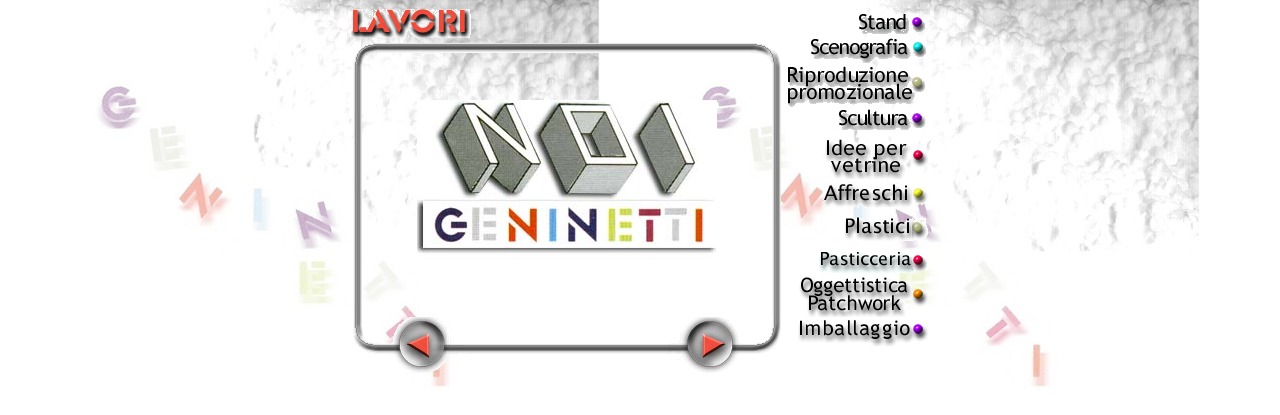

--- FILE ---
content_type: text/html
request_url: http://www.noigeninetti.it/index_lavori.htm
body_size: 1889
content:
<!--To put this html into an existing HTML document, you must copy the JavaScript and-->
<!--paste it in a specific location within the destination HTML document. You must then copy-->
<!--and paste the table in a different location.-->

<html>
<head>
<title>pagina_riproduzione.gif</title>
<meta http-equiv="Content-Type" content="text/html; charset=iso-8859-1">
<meta name="description" content="Fireworks Splice HTML">
<!-- Fireworks 3.0  Dreamweaver 3.0 target.  Created Mon May 15 12:42:09 GMT+0200 (ora legale Europa occ.) 2000 -->

<script language="JavaScript">
<!--
function MM_swapImgRestore() { //v3.0
  var i,x,a=document.MM_sr; for(i=0;a&&i<a.length&&(x=a[i])&&x.oSrc;i++) x.src=x.oSrc;
}

function MM_preloadImages() { //v3.0
  var d=document; if(d.images){ if(!d.MM_p) d.MM_p=new Array();
    var i,j=d.MM_p.length,a=MM_preloadImages.arguments; for(i=0; i<a.length; i++)
    if (a[i].indexOf("#")!=0){ d.MM_p[j]=new Image; d.MM_p[j++].src=a[i];}}
}

function MM_findObj(n, d) { //v3.0
  var p,i,x;  if(!d) d=document; if((p=n.indexOf("?"))>0&&parent.frames.length) {
    d=parent.frames[n.substring(p+1)].document; n=n.substring(0,p);}
  if(!(x=d[n])&&d.all) x=d.all[n]; for (i=0;!x&&i<d.forms.length;i++) x=d.forms[i][n];
  for(i=0;!x&&d.layers&&i<d.layers.length;i++) x=MM_findObj(n,d.layers[i].document); return x;
}

function MM_swapImage() { //v3.0
  var i,j=0,x,a=MM_swapImage.arguments; document.MM_sr=new Array; for(i=0;i<(a.length-2);i+=3)
   if ((x=MM_findObj(a[i]))!=null){document.MM_sr[j++]=x; if(!x.oSrc) x.oSrc=x.src; x.src=a[i+2];}
}
//-->
</script>
</head>
<body bgcolor="#ffffff" onLoad="MM_preloadImages('img_gif/pagina_stend_r02_c6.gif','img_gif/pagina_scenografia_r03_c6.gif','img_gif/pagina_scultura_r05_c6.gif','img_gif/pagina_idee_per_vetrine_r06_c6.gif','img_gif/pagina_plastici_r09_c6.gif','img_gif/pagina_oggetisica_r10_c6.gif','img_gif/pagina_imballaggio_r11_c6.gif','img_gif/pagina_riproduzione_r04_c6.gif','img_gif/pagina_trompeoil_r07_c6.gif','img_gif/pagina_affraschi_r08_c6.gif')" background="immagini/sfondo_polistirolo.jpg">
<table border="0" cellpadding="0" cellspacing="0" width="599" align="center">
  <!-- fwtable fwsrc="pagina_lavori.png" fwbase="pagina_riproduzione.gif" --> 
  <tr> <!-- Shim row, height 1. --> 
    <td><img src="img_gif/shim.gif" width="33" height="1" border="0"></td>
    <td><img src="img_gif/shim.gif" width="74" height="1" border="0"></td>
    <td><img src="img_gif/shim.gif" width="234" height="1" border="0"></td>
    <td><img src="img_gif/shim.gif" width="80" height="1" border="0"></td>
    <td><img src="img_gif/shim.gif" width="21" height="1" border="0"></td>
    <td><img src="img_gif/shim.gif" width="157" height="1" border="0"></td>
    <td><img src="img_gif/shim.gif" width="1" height="1" border="0"></td>
  </tr>
  <tr valign="top"><!-- row 2 --> 
    <td colspan="5"><img src="immagini/titolo_pag_lavori.gif" width="442" height="29"></td>
    <td><a href="pagina_stend.htm" onMouseOut="MM_swapImgRestore()" onMouseOver="MM_swapImage('Image34','','img_gif/pagina_stend_r02_c6.gif',1)"><img name="Image34" border="0" src="img_gif/pagina_lavori_r02_c6.gif" width="157" height="29" align="baseline"></a></td>
    <td><img src="img_gif/shim.gif" width="1" height="29" border="0"></td>
  </tr>
  <tr valign="top"><!-- row 3 --> 
    <td colspan="5"><img name="pagina_riproduzione_r03_c1" src="img_gif/pagina_riproduzione_r03_c1.gif" width="442" height="26" border="0"></td>
    <td><a href="pagina_scenografia.htm" onMouseOut="MM_swapImgRestore()" onMouseOver="MM_swapImage('Image35','','img_gif/pagina_scenografia_r03_c6.gif',1)"><img name="Image35" border="0" src="img_gif/pagina_lavori_r03_c6.gif" width="157" height="26"></a></td>
    <td><img src="img_gif/shim.gif" width="1" height="26" border="0"></td>
  </tr>
  <tr valign="top"><!-- row 4 --> 
    <td rowspan="7"><img name="pagina_riproduzione_r04_c1" src="img_gif/pagina_riproduzione_r04_c1.gif" width="33" height="253" border="0"></td>
    <td rowspan="6" colspan="3">
      <div align="center"><br>
        <br>
        <img src="immagini/logo_index.jpg" width="300" height="159"> </div>
    </td>
    <td rowspan="7"><img name="pagina_riproduzione_r04_c5" src="img_gif/pagina_riproduzione_r04_c5.gif" width="21" height="253" border="0"></td>
    <td><a href="pagina_riproduzioni.htm" onMouseOut="MM_swapImgRestore()" onMouseOver="MM_swapImage('Image43','','img_gif/pagina_riproduzione_r04_c6.gif',1)"><img name="Image43" border="0" src="img_gif/pagina_lavori_r04_c6.gif" width="157" height="44"></a></td>
    <td><img src="img_gif/shim.gif" width="1" height="44" border="0"></td>
  </tr>
  <tr valign="top"><!-- row 5 --> 
    <td><a href="pagina_scultura.htm" onMouseOut="MM_swapImgRestore()" onMouseOver="MM_swapImage('Image36','','img_gif/pagina_scultura_r05_c6.gif',1)"><img name="Image36" border="0" src="img_gif/pagina_lavori_r05_c6.gif" width="157" height="27"></a></td>
    <td><img src="img_gif/shim.gif" width="1" height="27" border="0"></td>
  </tr>
  <tr valign="top"><!-- row 6 --> 
    <td><a href="pagina_idee_per_vetrine.htm" onMouseOut="MM_swapImgRestore()" onMouseOver="MM_swapImage('Image37','','img_gif/pagina_idee_per_vetrine_r06_c6.gif',1)"><img name="Image37" border="0" src="img_gif/pagina_lavori_r06_c6.gif" width="157" height="44"></a></td>
    <td><img src="img_gif/shim.gif" width="1" height="44" border="0"></td>
  </tr>
  <tr valign="top"><!-- row 7 --> 
    <td><a href="pagina_trompeoil.htm" onMouseOut="MM_swapImgRestore()" onMouseOver="MM_swapImage('Image38','','img_gif/pagina_trompeoil_r07_c6.gif',1)"><img name="Image38" border="0" src="img_gif/pagina_lavori_r07_c6.gif" width="157" height="31"></a></td>
    <td><img src="img_gif/shim.gif" width="1" height="31" border="0"></td>
  </tr>
  <tr valign="top"><!-- row 8 --> 
    <td><a href="pagina_plastici.htm" onMouseOut="MM_swapImgRestore()" onMouseOver="MM_swapImage('Image39','','img_gif/pagina_affraschi_r08_c6.gif',1)"><img name="Image39" border="0" src="img_gif/pagina_lavori_r08_c6.gif" width="157" height="33"></a></td>
    <td><img src="img_gif/shim.gif" width="1" height="33" border="0"></td>
  </tr>
  <tr valign="top"><!-- row 9 --> 
    <td><a href="pagina_pasticceria.htm" onMouseOut="MM_swapImgRestore()" onMouseOver="MM_swapImage('Image40','','img_gif/pagina_plastici_r09_c6.gif',1)"><img name="Image40" border="0" src="img_gif/pagina_lavori_r09_c6.gif" width="157" height="34"></a></td>
    <td><img src="img_gif/shim.gif" width="1" height="34" border="0"></td>
  </tr>
  <tr valign="top"><!-- row 10 --> 
    <td colspan="3">&nbsp;</td>
    <td><a href="pagina_oggetistica.htm" onMouseOut="MM_swapImgRestore()" onMouseOver="MM_swapImage('Image41','','img_gif/pagina_oggetisica_r10_c6.gif',1)"><img name="Image41" border="0" src="img_gif/pagina_lavori_r10_c6.gif" width="157" height="40"></a></td>
    <td><img src="img_gif/shim.gif" width="1" height="40" border="0"></td>
  </tr>
  <tr valign="top"><!-- row 11 --> 
    <td colspan="2"><img name="pagina_riproduzione_r11_c1" src="img_gif/pagina_riproduzione_r11_c1.gif" width="107" height="56" border="0"></td>
    <td><img src="img_gif/pagina_lavori_r11_c3.gif" width="234" height="56"></td>
    <td colspan="2"><img name="pagina_riproduzione_r11_c4" src="img_gif/pagina_riproduzione_r11_c4.gif" width="101" height="56" border="0"></td>
    <td><a href="pagina_imballaggio.htm" onMouseOut="MM_swapImgRestore()" onMouseOver="MM_swapImage('Image42','','img_gif/pagina_imballaggio_r11_c6.gif',1)"><img name="Image42" border="0" src="img_gif/pagina_lavori_r11_c6.gif" width="157" height="56"></a></td>
    <td><img src="img_gif/shim.gif" width="1" height="56" border="0"></td>
  </tr>
  <!--   This table was automatically created with Macromedia Fireworks 3.0   --> 
  <!--   http://www.macromedia.com   --> 
</table>
</body>

</html>


